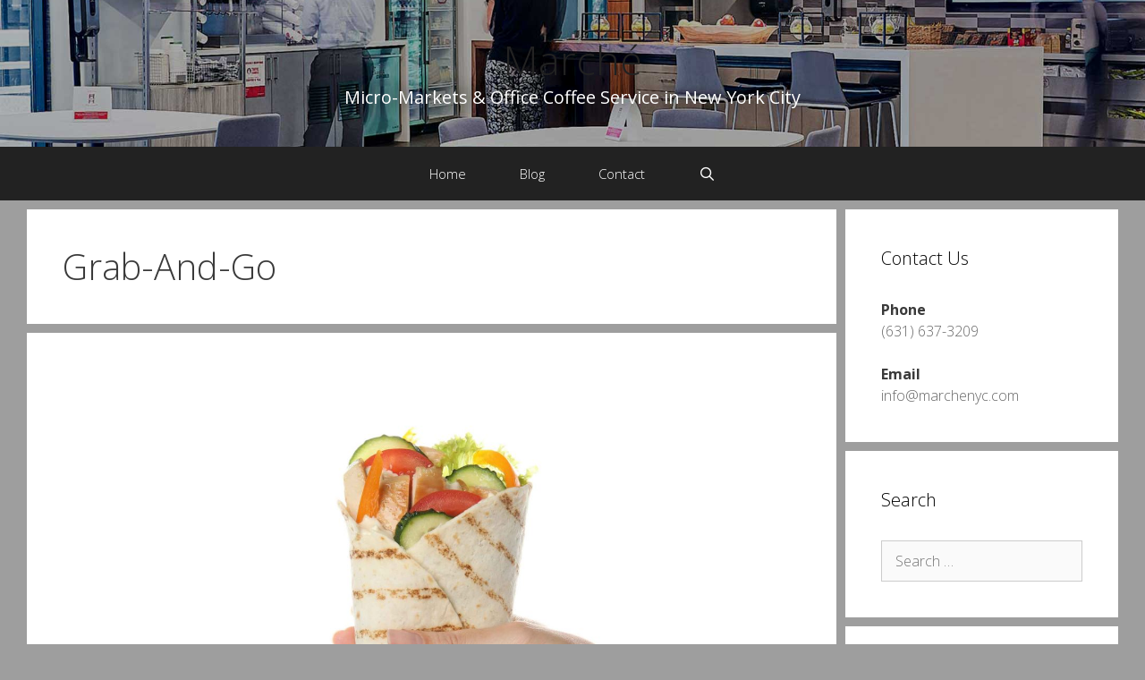

--- FILE ---
content_type: text/html; charset=UTF-8
request_url: https://marchenyc.com/blog/tag/grab-and-go/
body_size: 13411
content:
<!DOCTYPE html>
<html lang="en-US">
<head>
	<meta charset="UTF-8">
	<meta name='robots' content='index, follow, max-image-preview:large, max-snippet:-1, max-video-preview:-1' />
	<style>img:is([sizes="auto" i], [sizes^="auto," i]) { contain-intrinsic-size: 3000px 1500px }</style>
	<meta name="viewport" content="width=device-width, initial-scale=1">
	<!-- This site is optimized with the Yoast SEO plugin v25.4 - https://yoast.com/wordpress/plugins/seo/ -->
	<title>Grab-And-Go tag - Marché</title>
	<meta name="description" content="Grab-And-Go. Looking for vending services, micro-markets and office coffee service? Contact us today!" />
	<link rel="canonical" href="https://marchenyc.com/blog/tag/grab-and-go/" />
	<meta property="og:locale" content="en_US" />
	<meta property="og:type" content="article" />
	<meta property="og:title" content="Grab-And-Go tag - Marché" />
	<meta property="og:description" content="Grab-And-Go. Looking for vending services, micro-markets and office coffee service? Contact us today!" />
	<meta property="og:url" content="https://marchenyc.com/blog/tag/grab-and-go/" />
	<meta property="og:site_name" content="Marché" />
	<meta name="twitter:card" content="summary_large_image" />
	<script type="application/ld+json" class="yoast-schema-graph">{"@context":"https://schema.org","@graph":[{"@type":"CollectionPage","@id":"https://marchenyc.com/blog/tag/grab-and-go/","url":"https://marchenyc.com/blog/tag/grab-and-go/","name":"Grab-And-Go tag - Marché","isPartOf":{"@id":"https://marchenyc.com/blog/#website"},"primaryImageOfPage":{"@id":"https://marchenyc.com/blog/tag/grab-and-go/#primaryimage"},"image":{"@id":"https://marchenyc.com/blog/tag/grab-and-go/#primaryimage"},"thumbnailUrl":"https://marchenyc.com/blog/wp-content/uploads/2024/06/AdobeStock_475780872-scaled.jpg","description":"Grab-And-Go. Looking for vending services, micro-markets and office coffee service? Contact us today!","breadcrumb":{"@id":"https://marchenyc.com/blog/tag/grab-and-go/#breadcrumb"},"inLanguage":"en-US"},{"@type":"ImageObject","inLanguage":"en-US","@id":"https://marchenyc.com/blog/tag/grab-and-go/#primaryimage","url":"https://marchenyc.com/blog/wp-content/uploads/2024/06/AdobeStock_475780872-scaled.jpg","contentUrl":"https://marchenyc.com/blog/wp-content/uploads/2024/06/AdobeStock_475780872-scaled.jpg","width":2560,"height":1827,"caption":"New York City Snack Vending | Grab and Go Food | Break Room Options"},{"@type":"BreadcrumbList","@id":"https://marchenyc.com/blog/tag/grab-and-go/#breadcrumb","itemListElement":[{"@type":"ListItem","position":1,"name":"Home","item":"https://marchenyc.com/blog/"},{"@type":"ListItem","position":2,"name":"Grab-And-Go"}]},{"@type":"WebSite","@id":"https://marchenyc.com/blog/#website","url":"https://marchenyc.com/blog/","name":"Marché","description":"Micro-Markets &amp; Office Coffee Service in New York City","potentialAction":[{"@type":"SearchAction","target":{"@type":"EntryPoint","urlTemplate":"https://marchenyc.com/blog/?s={search_term_string}"},"query-input":{"@type":"PropertyValueSpecification","valueRequired":true,"valueName":"search_term_string"}}],"inLanguage":"en-US"}]}</script>
	<!-- / Yoast SEO plugin. -->


<link href='https://fonts.gstatic.com' crossorigin rel='preconnect' />
<link href='https://fonts.googleapis.com' crossorigin rel='preconnect' />
<link rel="alternate" type="application/rss+xml" title="Marché &raquo; Feed" href="https://marchenyc.com/blog/feed/" />
<link rel="alternate" type="application/rss+xml" title="Marché &raquo; Grab-And-Go Tag Feed" href="https://marchenyc.com/blog/tag/grab-and-go/feed/" />
<script>
window._wpemojiSettings = {"baseUrl":"https:\/\/s.w.org\/images\/core\/emoji\/16.0.1\/72x72\/","ext":".png","svgUrl":"https:\/\/s.w.org\/images\/core\/emoji\/16.0.1\/svg\/","svgExt":".svg","source":{"concatemoji":"https:\/\/marchenyc.com\/blog\/wp-includes\/js\/wp-emoji-release.min.js?ver=6.8.3"}};
/*! This file is auto-generated */
!function(s,n){var o,i,e;function c(e){try{var t={supportTests:e,timestamp:(new Date).valueOf()};sessionStorage.setItem(o,JSON.stringify(t))}catch(e){}}function p(e,t,n){e.clearRect(0,0,e.canvas.width,e.canvas.height),e.fillText(t,0,0);var t=new Uint32Array(e.getImageData(0,0,e.canvas.width,e.canvas.height).data),a=(e.clearRect(0,0,e.canvas.width,e.canvas.height),e.fillText(n,0,0),new Uint32Array(e.getImageData(0,0,e.canvas.width,e.canvas.height).data));return t.every(function(e,t){return e===a[t]})}function u(e,t){e.clearRect(0,0,e.canvas.width,e.canvas.height),e.fillText(t,0,0);for(var n=e.getImageData(16,16,1,1),a=0;a<n.data.length;a++)if(0!==n.data[a])return!1;return!0}function f(e,t,n,a){switch(t){case"flag":return n(e,"\ud83c\udff3\ufe0f\u200d\u26a7\ufe0f","\ud83c\udff3\ufe0f\u200b\u26a7\ufe0f")?!1:!n(e,"\ud83c\udde8\ud83c\uddf6","\ud83c\udde8\u200b\ud83c\uddf6")&&!n(e,"\ud83c\udff4\udb40\udc67\udb40\udc62\udb40\udc65\udb40\udc6e\udb40\udc67\udb40\udc7f","\ud83c\udff4\u200b\udb40\udc67\u200b\udb40\udc62\u200b\udb40\udc65\u200b\udb40\udc6e\u200b\udb40\udc67\u200b\udb40\udc7f");case"emoji":return!a(e,"\ud83e\udedf")}return!1}function g(e,t,n,a){var r="undefined"!=typeof WorkerGlobalScope&&self instanceof WorkerGlobalScope?new OffscreenCanvas(300,150):s.createElement("canvas"),o=r.getContext("2d",{willReadFrequently:!0}),i=(o.textBaseline="top",o.font="600 32px Arial",{});return e.forEach(function(e){i[e]=t(o,e,n,a)}),i}function t(e){var t=s.createElement("script");t.src=e,t.defer=!0,s.head.appendChild(t)}"undefined"!=typeof Promise&&(o="wpEmojiSettingsSupports",i=["flag","emoji"],n.supports={everything:!0,everythingExceptFlag:!0},e=new Promise(function(e){s.addEventListener("DOMContentLoaded",e,{once:!0})}),new Promise(function(t){var n=function(){try{var e=JSON.parse(sessionStorage.getItem(o));if("object"==typeof e&&"number"==typeof e.timestamp&&(new Date).valueOf()<e.timestamp+604800&&"object"==typeof e.supportTests)return e.supportTests}catch(e){}return null}();if(!n){if("undefined"!=typeof Worker&&"undefined"!=typeof OffscreenCanvas&&"undefined"!=typeof URL&&URL.createObjectURL&&"undefined"!=typeof Blob)try{var e="postMessage("+g.toString()+"("+[JSON.stringify(i),f.toString(),p.toString(),u.toString()].join(",")+"));",a=new Blob([e],{type:"text/javascript"}),r=new Worker(URL.createObjectURL(a),{name:"wpTestEmojiSupports"});return void(r.onmessage=function(e){c(n=e.data),r.terminate(),t(n)})}catch(e){}c(n=g(i,f,p,u))}t(n)}).then(function(e){for(var t in e)n.supports[t]=e[t],n.supports.everything=n.supports.everything&&n.supports[t],"flag"!==t&&(n.supports.everythingExceptFlag=n.supports.everythingExceptFlag&&n.supports[t]);n.supports.everythingExceptFlag=n.supports.everythingExceptFlag&&!n.supports.flag,n.DOMReady=!1,n.readyCallback=function(){n.DOMReady=!0}}).then(function(){return e}).then(function(){var e;n.supports.everything||(n.readyCallback(),(e=n.source||{}).concatemoji?t(e.concatemoji):e.wpemoji&&e.twemoji&&(t(e.twemoji),t(e.wpemoji)))}))}((window,document),window._wpemojiSettings);
</script>
<link rel='stylesheet' id='generate-fonts-css' href='//fonts.googleapis.com/css?family=Open+Sans:300,300italic,regular,italic,600,600italic,700,700italic,800,800italic' media='all' />
<style id='wp-emoji-styles-inline-css'>

	img.wp-smiley, img.emoji {
		display: inline !important;
		border: none !important;
		box-shadow: none !important;
		height: 1em !important;
		width: 1em !important;
		margin: 0 0.07em !important;
		vertical-align: -0.1em !important;
		background: none !important;
		padding: 0 !important;
	}
</style>
<link rel='stylesheet' id='wp-block-library-css' href='https://marchenyc.com/blog/wp-includes/css/dist/block-library/style.min.css?ver=6.8.3' media='all' />
<style id='classic-theme-styles-inline-css'>
/*! This file is auto-generated */
.wp-block-button__link{color:#fff;background-color:#32373c;border-radius:9999px;box-shadow:none;text-decoration:none;padding:calc(.667em + 2px) calc(1.333em + 2px);font-size:1.125em}.wp-block-file__button{background:#32373c;color:#fff;text-decoration:none}
</style>
<style id='global-styles-inline-css'>
:root{--wp--preset--aspect-ratio--square: 1;--wp--preset--aspect-ratio--4-3: 4/3;--wp--preset--aspect-ratio--3-4: 3/4;--wp--preset--aspect-ratio--3-2: 3/2;--wp--preset--aspect-ratio--2-3: 2/3;--wp--preset--aspect-ratio--16-9: 16/9;--wp--preset--aspect-ratio--9-16: 9/16;--wp--preset--color--black: #000000;--wp--preset--color--cyan-bluish-gray: #abb8c3;--wp--preset--color--white: #ffffff;--wp--preset--color--pale-pink: #f78da7;--wp--preset--color--vivid-red: #cf2e2e;--wp--preset--color--luminous-vivid-orange: #ff6900;--wp--preset--color--luminous-vivid-amber: #fcb900;--wp--preset--color--light-green-cyan: #7bdcb5;--wp--preset--color--vivid-green-cyan: #00d084;--wp--preset--color--pale-cyan-blue: #8ed1fc;--wp--preset--color--vivid-cyan-blue: #0693e3;--wp--preset--color--vivid-purple: #9b51e0;--wp--preset--color--contrast: var(--contrast);--wp--preset--color--contrast-2: var(--contrast-2);--wp--preset--color--contrast-3: var(--contrast-3);--wp--preset--color--base: var(--base);--wp--preset--color--base-2: var(--base-2);--wp--preset--color--base-3: var(--base-3);--wp--preset--color--accent: var(--accent);--wp--preset--gradient--vivid-cyan-blue-to-vivid-purple: linear-gradient(135deg,rgba(6,147,227,1) 0%,rgb(155,81,224) 100%);--wp--preset--gradient--light-green-cyan-to-vivid-green-cyan: linear-gradient(135deg,rgb(122,220,180) 0%,rgb(0,208,130) 100%);--wp--preset--gradient--luminous-vivid-amber-to-luminous-vivid-orange: linear-gradient(135deg,rgba(252,185,0,1) 0%,rgba(255,105,0,1) 100%);--wp--preset--gradient--luminous-vivid-orange-to-vivid-red: linear-gradient(135deg,rgba(255,105,0,1) 0%,rgb(207,46,46) 100%);--wp--preset--gradient--very-light-gray-to-cyan-bluish-gray: linear-gradient(135deg,rgb(238,238,238) 0%,rgb(169,184,195) 100%);--wp--preset--gradient--cool-to-warm-spectrum: linear-gradient(135deg,rgb(74,234,220) 0%,rgb(151,120,209) 20%,rgb(207,42,186) 40%,rgb(238,44,130) 60%,rgb(251,105,98) 80%,rgb(254,248,76) 100%);--wp--preset--gradient--blush-light-purple: linear-gradient(135deg,rgb(255,206,236) 0%,rgb(152,150,240) 100%);--wp--preset--gradient--blush-bordeaux: linear-gradient(135deg,rgb(254,205,165) 0%,rgb(254,45,45) 50%,rgb(107,0,62) 100%);--wp--preset--gradient--luminous-dusk: linear-gradient(135deg,rgb(255,203,112) 0%,rgb(199,81,192) 50%,rgb(65,88,208) 100%);--wp--preset--gradient--pale-ocean: linear-gradient(135deg,rgb(255,245,203) 0%,rgb(182,227,212) 50%,rgb(51,167,181) 100%);--wp--preset--gradient--electric-grass: linear-gradient(135deg,rgb(202,248,128) 0%,rgb(113,206,126) 100%);--wp--preset--gradient--midnight: linear-gradient(135deg,rgb(2,3,129) 0%,rgb(40,116,252) 100%);--wp--preset--font-size--small: 13px;--wp--preset--font-size--medium: 20px;--wp--preset--font-size--large: 36px;--wp--preset--font-size--x-large: 42px;--wp--preset--spacing--20: 0.44rem;--wp--preset--spacing--30: 0.67rem;--wp--preset--spacing--40: 1rem;--wp--preset--spacing--50: 1.5rem;--wp--preset--spacing--60: 2.25rem;--wp--preset--spacing--70: 3.38rem;--wp--preset--spacing--80: 5.06rem;--wp--preset--shadow--natural: 6px 6px 9px rgba(0, 0, 0, 0.2);--wp--preset--shadow--deep: 12px 12px 50px rgba(0, 0, 0, 0.4);--wp--preset--shadow--sharp: 6px 6px 0px rgba(0, 0, 0, 0.2);--wp--preset--shadow--outlined: 6px 6px 0px -3px rgba(255, 255, 255, 1), 6px 6px rgba(0, 0, 0, 1);--wp--preset--shadow--crisp: 6px 6px 0px rgba(0, 0, 0, 1);}:where(.is-layout-flex){gap: 0.5em;}:where(.is-layout-grid){gap: 0.5em;}body .is-layout-flex{display: flex;}.is-layout-flex{flex-wrap: wrap;align-items: center;}.is-layout-flex > :is(*, div){margin: 0;}body .is-layout-grid{display: grid;}.is-layout-grid > :is(*, div){margin: 0;}:where(.wp-block-columns.is-layout-flex){gap: 2em;}:where(.wp-block-columns.is-layout-grid){gap: 2em;}:where(.wp-block-post-template.is-layout-flex){gap: 1.25em;}:where(.wp-block-post-template.is-layout-grid){gap: 1.25em;}.has-black-color{color: var(--wp--preset--color--black) !important;}.has-cyan-bluish-gray-color{color: var(--wp--preset--color--cyan-bluish-gray) !important;}.has-white-color{color: var(--wp--preset--color--white) !important;}.has-pale-pink-color{color: var(--wp--preset--color--pale-pink) !important;}.has-vivid-red-color{color: var(--wp--preset--color--vivid-red) !important;}.has-luminous-vivid-orange-color{color: var(--wp--preset--color--luminous-vivid-orange) !important;}.has-luminous-vivid-amber-color{color: var(--wp--preset--color--luminous-vivid-amber) !important;}.has-light-green-cyan-color{color: var(--wp--preset--color--light-green-cyan) !important;}.has-vivid-green-cyan-color{color: var(--wp--preset--color--vivid-green-cyan) !important;}.has-pale-cyan-blue-color{color: var(--wp--preset--color--pale-cyan-blue) !important;}.has-vivid-cyan-blue-color{color: var(--wp--preset--color--vivid-cyan-blue) !important;}.has-vivid-purple-color{color: var(--wp--preset--color--vivid-purple) !important;}.has-black-background-color{background-color: var(--wp--preset--color--black) !important;}.has-cyan-bluish-gray-background-color{background-color: var(--wp--preset--color--cyan-bluish-gray) !important;}.has-white-background-color{background-color: var(--wp--preset--color--white) !important;}.has-pale-pink-background-color{background-color: var(--wp--preset--color--pale-pink) !important;}.has-vivid-red-background-color{background-color: var(--wp--preset--color--vivid-red) !important;}.has-luminous-vivid-orange-background-color{background-color: var(--wp--preset--color--luminous-vivid-orange) !important;}.has-luminous-vivid-amber-background-color{background-color: var(--wp--preset--color--luminous-vivid-amber) !important;}.has-light-green-cyan-background-color{background-color: var(--wp--preset--color--light-green-cyan) !important;}.has-vivid-green-cyan-background-color{background-color: var(--wp--preset--color--vivid-green-cyan) !important;}.has-pale-cyan-blue-background-color{background-color: var(--wp--preset--color--pale-cyan-blue) !important;}.has-vivid-cyan-blue-background-color{background-color: var(--wp--preset--color--vivid-cyan-blue) !important;}.has-vivid-purple-background-color{background-color: var(--wp--preset--color--vivid-purple) !important;}.has-black-border-color{border-color: var(--wp--preset--color--black) !important;}.has-cyan-bluish-gray-border-color{border-color: var(--wp--preset--color--cyan-bluish-gray) !important;}.has-white-border-color{border-color: var(--wp--preset--color--white) !important;}.has-pale-pink-border-color{border-color: var(--wp--preset--color--pale-pink) !important;}.has-vivid-red-border-color{border-color: var(--wp--preset--color--vivid-red) !important;}.has-luminous-vivid-orange-border-color{border-color: var(--wp--preset--color--luminous-vivid-orange) !important;}.has-luminous-vivid-amber-border-color{border-color: var(--wp--preset--color--luminous-vivid-amber) !important;}.has-light-green-cyan-border-color{border-color: var(--wp--preset--color--light-green-cyan) !important;}.has-vivid-green-cyan-border-color{border-color: var(--wp--preset--color--vivid-green-cyan) !important;}.has-pale-cyan-blue-border-color{border-color: var(--wp--preset--color--pale-cyan-blue) !important;}.has-vivid-cyan-blue-border-color{border-color: var(--wp--preset--color--vivid-cyan-blue) !important;}.has-vivid-purple-border-color{border-color: var(--wp--preset--color--vivid-purple) !important;}.has-vivid-cyan-blue-to-vivid-purple-gradient-background{background: var(--wp--preset--gradient--vivid-cyan-blue-to-vivid-purple) !important;}.has-light-green-cyan-to-vivid-green-cyan-gradient-background{background: var(--wp--preset--gradient--light-green-cyan-to-vivid-green-cyan) !important;}.has-luminous-vivid-amber-to-luminous-vivid-orange-gradient-background{background: var(--wp--preset--gradient--luminous-vivid-amber-to-luminous-vivid-orange) !important;}.has-luminous-vivid-orange-to-vivid-red-gradient-background{background: var(--wp--preset--gradient--luminous-vivid-orange-to-vivid-red) !important;}.has-very-light-gray-to-cyan-bluish-gray-gradient-background{background: var(--wp--preset--gradient--very-light-gray-to-cyan-bluish-gray) !important;}.has-cool-to-warm-spectrum-gradient-background{background: var(--wp--preset--gradient--cool-to-warm-spectrum) !important;}.has-blush-light-purple-gradient-background{background: var(--wp--preset--gradient--blush-light-purple) !important;}.has-blush-bordeaux-gradient-background{background: var(--wp--preset--gradient--blush-bordeaux) !important;}.has-luminous-dusk-gradient-background{background: var(--wp--preset--gradient--luminous-dusk) !important;}.has-pale-ocean-gradient-background{background: var(--wp--preset--gradient--pale-ocean) !important;}.has-electric-grass-gradient-background{background: var(--wp--preset--gradient--electric-grass) !important;}.has-midnight-gradient-background{background: var(--wp--preset--gradient--midnight) !important;}.has-small-font-size{font-size: var(--wp--preset--font-size--small) !important;}.has-medium-font-size{font-size: var(--wp--preset--font-size--medium) !important;}.has-large-font-size{font-size: var(--wp--preset--font-size--large) !important;}.has-x-large-font-size{font-size: var(--wp--preset--font-size--x-large) !important;}
:where(.wp-block-post-template.is-layout-flex){gap: 1.25em;}:where(.wp-block-post-template.is-layout-grid){gap: 1.25em;}
:where(.wp-block-columns.is-layout-flex){gap: 2em;}:where(.wp-block-columns.is-layout-grid){gap: 2em;}
:root :where(.wp-block-pullquote){font-size: 1.5em;line-height: 1.6;}
</style>
<link rel='stylesheet' id='generate-style-grid-css' href='https://marchenyc.com/blog/wp-content/themes/generatepress/assets/css/unsemantic-grid.min.css?ver=3.6.0' media='all' />
<link rel='stylesheet' id='generate-style-css' href='https://marchenyc.com/blog/wp-content/themes/generatepress/assets/css/style.min.css?ver=3.6.0' media='all' />
<style id='generate-style-inline-css'>
.separate-containers .post-image, .separate-containers .inside-article .page-header-image-single, .separate-containers .inside-article .page-header-image, .separate-containers .inside-article .page-header-content-single, .no-sidebar .inside-article .page-header-image-single, .no-sidebar .inside-article .page-header-image, article .inside-article .page-header-post-image { margin: -40px -40px 40px -40px }.nav-above-header {padding-top: 60px}.stickynav.nav-below-header .site-header {margin-bottom: 60px}
body{background-color:#9e9e9e;color:#3a3a3a;}a{color:#262262;}a:hover, a:focus, a:active{color:#222222;}body .grid-container{max-width:1220px;}.wp-block-group__inner-container{max-width:1220px;margin-left:auto;margin-right:auto;}.navigation-search{position:absolute;left:-99999px;pointer-events:none;visibility:hidden;z-index:20;width:100%;top:0;transition:opacity 100ms ease-in-out;opacity:0;}.navigation-search.nav-search-active{left:0;right:0;pointer-events:auto;visibility:visible;opacity:1;}.navigation-search input[type="search"]{outline:0;border:0;vertical-align:bottom;line-height:1;opacity:0.9;width:100%;z-index:20;border-radius:0;-webkit-appearance:none;height:60px;}.navigation-search input::-ms-clear{display:none;width:0;height:0;}.navigation-search input::-ms-reveal{display:none;width:0;height:0;}.navigation-search input::-webkit-search-decoration, .navigation-search input::-webkit-search-cancel-button, .navigation-search input::-webkit-search-results-button, .navigation-search input::-webkit-search-results-decoration{display:none;}.main-navigation li.search-item{z-index:21;}li.search-item.active{transition:opacity 100ms ease-in-out;}.nav-left-sidebar .main-navigation li.search-item.active,.nav-right-sidebar .main-navigation li.search-item.active{width:auto;display:inline-block;float:right;}.gen-sidebar-nav .navigation-search{top:auto;bottom:0;}:root{--contrast:#222222;--contrast-2:#575760;--contrast-3:#b2b2be;--base:#f0f0f0;--base-2:#f7f8f9;--base-3:#ffffff;--accent:#1e73be;}:root .has-contrast-color{color:var(--contrast);}:root .has-contrast-background-color{background-color:var(--contrast);}:root .has-contrast-2-color{color:var(--contrast-2);}:root .has-contrast-2-background-color{background-color:var(--contrast-2);}:root .has-contrast-3-color{color:var(--contrast-3);}:root .has-contrast-3-background-color{background-color:var(--contrast-3);}:root .has-base-color{color:var(--base);}:root .has-base-background-color{background-color:var(--base);}:root .has-base-2-color{color:var(--base-2);}:root .has-base-2-background-color{background-color:var(--base-2);}:root .has-base-3-color{color:var(--base-3);}:root .has-base-3-background-color{background-color:var(--base-3);}:root .has-accent-color{color:var(--accent);}:root .has-accent-background-color{background-color:var(--accent);}body, button, input, select, textarea{font-family:"Open Sans", sans-serif;font-weight:300;font-size:16px;}body{line-height:1.5;}.entry-content > [class*="wp-block-"]:not(:last-child):not(.wp-block-heading){margin-bottom:1.5em;}.main-title{font-weight:300;font-size:45px;}.site-description{font-weight:300;}.main-navigation a, .menu-toggle{font-weight:300;}.main-navigation .main-nav ul ul li a{font-size:14px;}.widget-title{font-weight:300;}.sidebar .widget, .footer-widgets .widget{font-size:16px;}h1{font-weight:300;font-size:40px;}h2{font-weight:300;font-size:30px;}h3{font-size:20px;}h4{font-size:inherit;}h5{font-size:inherit;}.site-info{font-size:17px;}@media (max-width:768px){.main-title{font-size:30px;}h1{font-size:30px;}h2{font-size:25px;}}.top-bar{background-color:#636363;color:#ffffff;}.top-bar a{color:#ffffff;}.top-bar a:hover{color:#303030;}.site-header{background-color:#ffffff;color:#3a3a3a;}.site-header a{color:#3a3a3a;}.site-header a:hover{color:#efefef;}.main-title a,.main-title a:hover{color:#222222;}.site-description{color:#757575;}.main-navigation,.main-navigation ul ul{background-color:#222222;}.main-navigation .main-nav ul li a, .main-navigation .menu-toggle, .main-navigation .menu-bar-items{color:#ffffff;}.main-navigation .main-nav ul li:not([class*="current-menu-"]):hover > a, .main-navigation .main-nav ul li:not([class*="current-menu-"]):focus > a, .main-navigation .main-nav ul li.sfHover:not([class*="current-menu-"]) > a, .main-navigation .menu-bar-item:hover > a, .main-navigation .menu-bar-item.sfHover > a{color:#ffffff;background-color:#3f3f3f;}button.menu-toggle:hover,button.menu-toggle:focus,.main-navigation .mobile-bar-items a,.main-navigation .mobile-bar-items a:hover,.main-navigation .mobile-bar-items a:focus{color:#ffffff;}.main-navigation .main-nav ul li[class*="current-menu-"] > a{color:#ffffff;background-color:#3f3f3f;}.navigation-search input[type="search"],.navigation-search input[type="search"]:active, .navigation-search input[type="search"]:focus, .main-navigation .main-nav ul li.search-item.active > a, .main-navigation .menu-bar-items .search-item.active > a{color:#ffffff;background-color:#3f3f3f;}.main-navigation ul ul{background-color:#3f3f3f;}.main-navigation .main-nav ul ul li a{color:#ffffff;}.main-navigation .main-nav ul ul li:not([class*="current-menu-"]):hover > a,.main-navigation .main-nav ul ul li:not([class*="current-menu-"]):focus > a, .main-navigation .main-nav ul ul li.sfHover:not([class*="current-menu-"]) > a{color:#ffffff;background-color:#4f4f4f;}.main-navigation .main-nav ul ul li[class*="current-menu-"] > a{color:#ffffff;background-color:#4f4f4f;}.separate-containers .inside-article, .separate-containers .comments-area, .separate-containers .page-header, .one-container .container, .separate-containers .paging-navigation, .inside-page-header{color:#3a3a3a;background-color:#ffffff;}.entry-title a{color:#bf1e2e;}.entry-meta{color:#595959;}.entry-meta a{color:#595959;}.entry-meta a:hover{color:#1e73be;}.sidebar .widget{color:#3a3a3a;background-color:#ffffff;}.sidebar .widget a{color:#686868;}.sidebar .widget a:hover{color:#1e73be;}.sidebar .widget .widget-title{color:#000000;}.footer-widgets{color:#222222;background-color:#ffffff;}.footer-widgets .widget-title{color:#000000;}.site-info{color:#ffffff;background-color:#222222;}.site-info a{color:#ffffff;}.site-info a:hover{color:#606060;}.footer-bar .widget_nav_menu .current-menu-item a{color:#606060;}input[type="text"],input[type="email"],input[type="url"],input[type="password"],input[type="search"],input[type="tel"],input[type="number"],textarea,select{color:#666666;background-color:#fafafa;border-color:#cccccc;}input[type="text"]:focus,input[type="email"]:focus,input[type="url"]:focus,input[type="password"]:focus,input[type="search"]:focus,input[type="tel"]:focus,input[type="number"]:focus,textarea:focus,select:focus{color:#666666;background-color:#ffffff;border-color:#bfbfbf;}button,html input[type="button"],input[type="reset"],input[type="submit"],a.button,a.wp-block-button__link:not(.has-background){color:#FFFFFF;background-color:#666666;}button:hover,html input[type="button"]:hover,input[type="reset"]:hover,input[type="submit"]:hover,a.button:hover,button:focus,html input[type="button"]:focus,input[type="reset"]:focus,input[type="submit"]:focus,a.button:focus,a.wp-block-button__link:not(.has-background):active,a.wp-block-button__link:not(.has-background):focus,a.wp-block-button__link:not(.has-background):hover{color:#FFFFFF;background-color:#3f3f3f;}a.generate-back-to-top{background-color:rgba( 0,0,0,0.4 );color:#ffffff;}a.generate-back-to-top:hover,a.generate-back-to-top:focus{background-color:rgba( 0,0,0,0.6 );color:#ffffff;}:root{--gp-search-modal-bg-color:var(--base-3);--gp-search-modal-text-color:var(--contrast);--gp-search-modal-overlay-bg-color:rgba(0,0,0,0.2);}@media (max-width:768px){.main-navigation .menu-bar-item:hover > a, .main-navigation .menu-bar-item.sfHover > a{background:none;color:#ffffff;}}.inside-top-bar{padding:10px;}.inside-header{padding:40px;}.site-main .wp-block-group__inner-container{padding:40px;}.entry-content .alignwide, body:not(.no-sidebar) .entry-content .alignfull{margin-left:-40px;width:calc(100% + 80px);max-width:calc(100% + 80px);}.separate-containers .widget, .separate-containers .site-main > *, .separate-containers .page-header, .widget-area .main-navigation{margin-bottom:10px;}.separate-containers .site-main{margin:10px;}.both-right.separate-containers .inside-left-sidebar{margin-right:5px;}.both-right.separate-containers .inside-right-sidebar{margin-left:5px;}.both-left.separate-containers .inside-left-sidebar{margin-right:5px;}.both-left.separate-containers .inside-right-sidebar{margin-left:5px;}.separate-containers .page-header-image, .separate-containers .page-header-contained, .separate-containers .page-header-image-single, .separate-containers .page-header-content-single{margin-top:10px;}.separate-containers .inside-right-sidebar, .separate-containers .inside-left-sidebar{margin-top:10px;margin-bottom:10px;}.main-navigation .main-nav ul li a,.menu-toggle,.main-navigation .mobile-bar-items a{padding-left:30px;padding-right:30px;}.main-navigation .main-nav ul ul li a{padding:10px 30px 10px 30px;}.rtl .menu-item-has-children .dropdown-menu-toggle{padding-left:30px;}.menu-item-has-children .dropdown-menu-toggle{padding-right:30px;}.rtl .main-navigation .main-nav ul li.menu-item-has-children > a{padding-right:30px;}.footer-widgets{padding:40px 0px 40px 0px;}.site-info{padding:20px;}@media (max-width:768px){.separate-containers .inside-article, .separate-containers .comments-area, .separate-containers .page-header, .separate-containers .paging-navigation, .one-container .site-content, .inside-page-header{padding:30px;}.site-main .wp-block-group__inner-container{padding:30px;}.site-info{padding-right:10px;padding-left:10px;}.entry-content .alignwide, body:not(.no-sidebar) .entry-content .alignfull{margin-left:-30px;width:calc(100% + 60px);max-width:calc(100% + 60px);}}.one-container .sidebar .widget{padding:0px;}@media (max-width:768px){.main-navigation .menu-toggle,.main-navigation .mobile-bar-items,.sidebar-nav-mobile:not(#sticky-placeholder){display:block;}.main-navigation ul,.gen-sidebar-nav{display:none;}[class*="nav-float-"] .site-header .inside-header > *{float:none;clear:both;}}
</style>
<link rel='stylesheet' id='generate-mobile-style-css' href='https://marchenyc.com/blog/wp-content/themes/generatepress/assets/css/mobile.min.css?ver=3.6.0' media='all' />
<link rel='stylesheet' id='generate-font-icons-css' href='https://marchenyc.com/blog/wp-content/themes/generatepress/assets/css/components/font-icons.min.css?ver=3.6.0' media='all' />
<link rel='stylesheet' id='font-awesome-css' href='https://marchenyc.com/blog/wp-content/themes/generatepress/assets/css/components/font-awesome.min.css?ver=4.7' media='all' />
<link rel='stylesheet' id='generate-child-css' href='https://marchenyc.com/blog/wp-content/themes/exhibit/style.css?ver=1485557518' media='all' />
<link rel='stylesheet' id='wp-add-custom-css-css' href='https://marchenyc.com/blog?display_custom_css=css&#038;ver=6.8.3' media='all' />
<script src="https://marchenyc.com/blog/wp-includes/js/jquery/jquery.min.js?ver=3.7.1" id="jquery-core-js"></script>
<script src="https://marchenyc.com/blog/wp-includes/js/jquery/jquery-migrate.min.js?ver=3.4.1" id="jquery-migrate-js"></script>
<link rel="https://api.w.org/" href="https://marchenyc.com/blog/wp-json/" /><link rel="alternate" title="JSON" type="application/json" href="https://marchenyc.com/blog/wp-json/wp/v2/tags/46" /><link rel="EditURI" type="application/rsd+xml" title="RSD" href="https://marchenyc.com/blog/xmlrpc.php?rsd" />
<meta name="generator" content="WordPress 6.8.3" />
<!-- Global site tag (gtag.js) - Google Analytics -->
<script async src="https://www.googletagmanager.com/gtag/js?id=UA-136658004-1"></script>
<script>
  window.dataLayer = window.dataLayer || [];
  function gtag(){dataLayer.push(arguments);}
  gtag('js', new Date());

  gtag('config', 'UA-136658004-1');
</script>
<link rel="icon" href="https://marchenyc.com/blog/wp-content/uploads/2019/11/favicon.png" sizes="32x32" />
<link rel="icon" href="https://marchenyc.com/blog/wp-content/uploads/2019/11/favicon.png" sizes="192x192" />
<link rel="apple-touch-icon" href="https://marchenyc.com/blog/wp-content/uploads/2019/11/favicon.png" />
<meta name="msapplication-TileImage" content="https://marchenyc.com/blog/wp-content/uploads/2019/11/favicon.png" />
		<style id="wp-custom-css">
			.site-branding {
    text-shadow: 0px 0px 20px black;
}

.site-description {
    color: white;
    font-size: 20px;
    font-weight: 500;
}

.main-navigation .main-nav ul li[class*="current-menu-"] > a {
    color: #ffffff;
    background-color: #262262;
}
.entry-title a, .entry-title a:visited {
	color: #f68735;
}
.comments-area {
    display: none;
}
.footer-widgets {
    display: none;
}
.inside-header {
	background:url(https://marchenyc.com/blog/wp-content/uploads/2019/11/hero.jpg);
    background-size: cover;
    background-position: center;
}
.page-header-image {
    display: none;
}		</style>
		</head>

<body class="archive tag tag-grab-and-go tag-46 wp-embed-responsive wp-theme-generatepress wp-child-theme-exhibit right-sidebar nav-below-header separate-containers fluid-header active-footer-widgets-3 nav-search-enabled nav-aligned-center header-aligned-center dropdown-hover" itemtype="https://schema.org/Blog" itemscope>

	<a class="screen-reader-text skip-link" href="#content" title="Skip to content">Skip to content</a>		<header class="site-header" id="masthead" aria-label="Site"  itemtype="https://schema.org/WPHeader" itemscope>
			<div class="inside-header grid-container grid-parent">
				<div class="site-branding">
						<p class="main-title" itemprop="headline">
					<a href="https://marchenyc.com/blog/" rel="home">Marché</a>
				</p>
						<p class="site-description" itemprop="description">Micro-Markets & Office Coffee Service in New York City</p>
					</div>			</div>
		</header>
				<nav class="main-navigation sub-menu-right" id="site-navigation" aria-label="Primary"  itemtype="https://schema.org/SiteNavigationElement" itemscope>
			<div class="inside-navigation grid-container grid-parent">
				<form method="get" class="search-form navigation-search" action="https://marchenyc.com/blog/">
					<input type="search" class="search-field" value="" name="s" title="Search" />
				</form>		<div class="mobile-bar-items">
						<span class="search-item">
				<a aria-label="Open Search Bar" href="#">
									</a>
			</span>
		</div>
						<button class="menu-toggle" aria-controls="primary-menu" aria-expanded="false">
					<span class="mobile-menu">Menu</span>				</button>
				<div id="primary-menu" class="main-nav"><ul id="menu-top-menu" class=" menu sf-menu"><li id="menu-item-19" class="menu-item menu-item-type-custom menu-item-object-custom menu-item-19"><a href="https://marchenyc.com">Home</a></li>
<li id="menu-item-29" class="menu-item menu-item-type-custom menu-item-object-custom menu-item-home menu-item-29"><a href="https://marchenyc.com/blog">Blog</a></li>
<li id="menu-item-30" class="menu-item menu-item-type-custom menu-item-object-custom menu-item-30"><a href="https://marchenyc.com/contact.php">Contact</a></li>
<li class="search-item menu-item-align-right"><a aria-label="Open Search Bar" href="#"></a></li></ul></div>			</div>
		</nav>
		
	<div class="site grid-container container hfeed grid-parent" id="page">
				<div class="site-content" id="content">
			
	<div class="content-area grid-parent mobile-grid-100 grid-75 tablet-grid-75" id="primary">
		<main class="site-main" id="main">
					<header class="page-header" aria-label="Page">
			
			<h1 class="page-title">
				Grab-And-Go			</h1>

					</header>
		<article id="post-1562" class="post-1562 post type-post status-publish format-standard has-post-thumbnail hentry category-break-room-options tag-break-room tag-grab-and-go tag-healthy-options tag-new-york-city-office-coffee-service tag-new-york-city-snacks tag-self-pay-markets tag-single-cup tag-vending-services" itemtype="https://schema.org/CreativeWork" itemscope>
	<div class="inside-article">
					<div class="post-image">
				<a href="https://marchenyc.com/blog/reasons-to-add-grab-and-go-snacks-to-new-york-city-break-room/" title="3 Reasons to Add Grab and Go Snacks to Your New York City Break Room"><img width="2560" height="1827" src="https://marchenyc.com/blog/wp-content/uploads/2024/06/AdobeStock_475780872-scaled.jpg" class="attachment-post-thumbnail size-post-thumbnail wp-post-image" alt="New York City Snack Vending | Grab and Go Food | Break Room Options" decoding="async" fetchpriority="high" srcset="https://marchenyc.com/blog/wp-content/uploads/2024/06/AdobeStock_475780872-scaled.jpg 2560w, https://marchenyc.com/blog/wp-content/uploads/2024/06/AdobeStock_475780872-300x214.jpg 300w, https://marchenyc.com/blog/wp-content/uploads/2024/06/AdobeStock_475780872-1024x731.jpg 1024w, https://marchenyc.com/blog/wp-content/uploads/2024/06/AdobeStock_475780872-768x548.jpg 768w, https://marchenyc.com/blog/wp-content/uploads/2024/06/AdobeStock_475780872-1536x1096.jpg 1536w, https://marchenyc.com/blog/wp-content/uploads/2024/06/AdobeStock_475780872-2048x1462.jpg 2048w" sizes="(max-width: 2560px) 100vw, 2560px" /></a>
			</div>
					<header class="entry-header">
				<h2 class="entry-title" itemprop="headline"><a href="https://marchenyc.com/blog/reasons-to-add-grab-and-go-snacks-to-new-york-city-break-room/" rel="bookmark">3 Reasons to Add Grab and Go Snacks to Your New York City Break Room</a></h2>		<div class="entry-meta">
			<span class="posted-on"><time class="entry-date published" datetime="2024-07-03T07:00:23+00:00" itemprop="datePublished">July 3, 2024</time></span> <span class="byline">by <span class="author vcard" itemprop="author" itemtype="https://schema.org/Person" itemscope><a class="url fn n" href="https://marchenyc.com/blog/author/katie/" title="View all posts by Katie Waxman" rel="author" itemprop="url"><span class="author-name" itemprop="name">Katie Waxman</span></a></span></span> 		</div>
					</header>
			
			<div class="entry-content" itemprop="text">
				<p>Today, employees are busier than ever. Packing a lunch or stepping out to buy a snack doesn’t always fit into your employees’ busy schedules. Support your team with quality grab and go <a href="https://marchenyc.com/">snacks, meals, and drinks in your New York City break room</a>. Here’s why providing your team with grab and go options is good for your team and your business.</p>
<h2>3 Reasons Your Staff Need Grab and Go Refreshments</h2>
<p>Adding more snack, meal, and beverage options to your New York City break room brings many benefits to your workplace. Here are the top three reasons to include grab and go choices:</p>
<h3>1. Save Your Team Time</h3>
<p>To keep up with projects, meetings, and deadlines, your employees need to satisfy hunger quickly. Easy access to <a href="https://marchenyc.com/products.php">grab and go snacks</a> helps your team cross off everything on their “to-do” lists.</p>
<p>We can customize your New York City break room with quick and easy snacks. Enjoy a chocolate candy bar, salty snack, or protein-packed product. We even stock healthy options such as low-fat, gluten-free, and sugar-free products.</p>
<p>Also, consider upgrading your New York City office coffee service. Offering <a href="https://marchenyc.com/coffee.php">gourmet coffees in the break room</a> means employees don’t have to go to a coffee shop. Plus, a coffee service brings employees together so they can collaborate and problem-solve.</p>
<p>Our single-cup coffee service gives your employees even more coffee options. They can make a drink tailored to their tastes. Or, even make hot chocolate, hot tea, or hot soup.</p>
<p><img decoding="async" class="aligncenter size-full wp-image-1561" src="https://marchenyc.com/blog/wp-content/uploads/2024/06/AdobeStock_530895069.jpg" alt="New York City Healthy Snacks | Micro Market Service | Single-Cup Coffee" width="2095" height="526" srcset="https://marchenyc.com/blog/wp-content/uploads/2024/06/AdobeStock_530895069.jpg 2095w, https://marchenyc.com/blog/wp-content/uploads/2024/06/AdobeStock_530895069-300x75.jpg 300w, https://marchenyc.com/blog/wp-content/uploads/2024/06/AdobeStock_530895069-1024x257.jpg 1024w, https://marchenyc.com/blog/wp-content/uploads/2024/06/AdobeStock_530895069-768x193.jpg 768w, https://marchenyc.com/blog/wp-content/uploads/2024/06/AdobeStock_530895069-1536x386.jpg 1536w, https://marchenyc.com/blog/wp-content/uploads/2024/06/AdobeStock_530895069-2048x514.jpg 2048w" sizes="(max-width: 2095px) 100vw, 2095px" /></p>
<h3>2. Support Wellness</h3>
<p>Many employees don’t plan ahead for lunch. Instead, they want something fast, easy, and hopefully healthy.</p>
<p>Ensure there are fresh food and meal options in your break room for these staff members with a micro market. This open-concept retail space features glass front coolers and open shelves. We can <a href="https://marchenyc.com/micro-market.php">stock the New York City micro market</a> with salads, sandwiches, dairy options, <a href="https://marchenyc.com/products.php">healthy snacks</a>, and drinks galore.</p>
<h3>3. Boost Morale</h3>
<p>Offering perks such as grab and go snacks in the break room can boost employee morale. Employees like having onsite options. Providing high-quality refreshments of great value shows your team you care about them.</p>
<p>Plus, improving the options available in your break room can help retain staff. An attractive break room featuring grab and go options can also help attract new talent.</p>
<h2>Offer Quality Grab and Go Refreshments with Marché</h2>
<p>Marché is a leader in providing the best break room solutions in New York City. We offer a range of grab and go meals, snacks, and healthy options. Our experienced team can create a custom solution that considers your unique needs and preferences. Get in touch to learn more about our break room services.</p>
<p>Discover how our micro markets and office coffee service can improve your workplace. <a href="https://marchenyc.com/contact.php">Contact Marché today</a> at (631) 637-3209 to learn more. We look forward to speaking with you soon.</p>
			</div>

					<footer class="entry-meta" aria-label="Entry meta">
			<span class="cat-links"><span class="screen-reader-text">Categories </span><a href="https://marchenyc.com/blog/category/break-room-options/" rel="category tag">Break Room Options</a></span> <span class="tags-links"><span class="screen-reader-text">Tags </span><a href="https://marchenyc.com/blog/tag/break-room/" rel="tag">Break Room</a>, <a href="https://marchenyc.com/blog/tag/grab-and-go/" rel="tag">Grab-And-Go</a>, <a href="https://marchenyc.com/blog/tag/healthy-options/" rel="tag">Healthy Options</a>, <a href="https://marchenyc.com/blog/tag/new-york-city-office-coffee-service/" rel="tag">New York City Office Coffee Service</a>, <a href="https://marchenyc.com/blog/tag/new-york-city-snacks/" rel="tag">New York City Snacks</a>, <a href="https://marchenyc.com/blog/tag/self-pay-markets/" rel="tag">Self-Pay Markets</a>, <a href="https://marchenyc.com/blog/tag/single-cup/" rel="tag">Single Cup</a>, <a href="https://marchenyc.com/blog/tag/vending-services/" rel="tag">Vending Services</a></span> 		</footer>
			</div>
</article>
<article id="post-1017" class="post-1017 post type-post status-publish format-standard has-post-thumbnail hentry category-vending-solutions tag-break-room tag-grab-and-go tag-micro-market tag-new-york-city-break-room-services tag-new-york-city-workplace-culture tag-office-pantry-service" itemtype="https://schema.org/CreativeWork" itemscope>
	<div class="inside-article">
					<div class="post-image">
				<a href="https://marchenyc.com/blog/create-epic-new-york-city-break-rooms/" title="How to Create Epic New York City Break Rooms"><img width="2560" height="1361" src="https://marchenyc.com/blog/wp-content/uploads/2021/06/AdobeStock_127886868-scaled.jpg" class="attachment-post-thumbnail size-post-thumbnail wp-post-image" alt="New York City Break Rooms | Promote Productivity | Health and Wellness" decoding="async" srcset="https://marchenyc.com/blog/wp-content/uploads/2021/06/AdobeStock_127886868-scaled.jpg 2560w, https://marchenyc.com/blog/wp-content/uploads/2021/06/AdobeStock_127886868-300x159.jpg 300w, https://marchenyc.com/blog/wp-content/uploads/2021/06/AdobeStock_127886868-1024x544.jpg 1024w, https://marchenyc.com/blog/wp-content/uploads/2021/06/AdobeStock_127886868-768x408.jpg 768w, https://marchenyc.com/blog/wp-content/uploads/2021/06/AdobeStock_127886868-1536x816.jpg 1536w, https://marchenyc.com/blog/wp-content/uploads/2021/06/AdobeStock_127886868-2048x1089.jpg 2048w" sizes="(max-width: 2560px) 100vw, 2560px" /></a>
			</div>
					<header class="entry-header">
				<h2 class="entry-title" itemprop="headline"><a href="https://marchenyc.com/blog/create-epic-new-york-city-break-rooms/" rel="bookmark">How to Create Epic New York City Break Rooms</a></h2>		<div class="entry-meta">
			<span class="posted-on"><time class="entry-date published" datetime="2021-06-24T07:40:53+00:00" itemprop="datePublished">June 24, 2021</time></span> <span class="byline">by <span class="author vcard" itemprop="author" itemtype="https://schema.org/Person" itemscope><a class="url fn n" href="https://marchenyc.com/blog/author/katie/" title="View all posts by Katie Waxman" rel="author" itemprop="url"><span class="author-name" itemprop="name">Katie Waxman</span></a></span></span> 		</div>
					</header>
			
			<div class="entry-content" itemprop="text">
				<p><img loading="lazy" decoding="async" class="aligncenter size-full wp-image-1016" src="https://marchenyc.com/blog/wp-content/uploads/2021/06/AdobeStock_127886868-scaled.jpg" alt="New York City Break Rooms | Promote Productivity | Health and Wellness" width="2560" height="1361" srcset="https://marchenyc.com/blog/wp-content/uploads/2021/06/AdobeStock_127886868-scaled.jpg 2560w, https://marchenyc.com/blog/wp-content/uploads/2021/06/AdobeStock_127886868-300x159.jpg 300w, https://marchenyc.com/blog/wp-content/uploads/2021/06/AdobeStock_127886868-1024x544.jpg 1024w, https://marchenyc.com/blog/wp-content/uploads/2021/06/AdobeStock_127886868-768x408.jpg 768w, https://marchenyc.com/blog/wp-content/uploads/2021/06/AdobeStock_127886868-1536x816.jpg 1536w, https://marchenyc.com/blog/wp-content/uploads/2021/06/AdobeStock_127886868-2048x1089.jpg 2048w" sizes="auto, (max-width: 2560px) 100vw, 2560px" /></p>
<p>Break rooms are essential for enhancing your New York City workplace culture and boosting productivity. In order to create a welcoming space, invest in your break room&#8217;s overall experience. This will not only help foster development and positive attitudes, but it will also encourage employees to enjoy their lunches on site.</p>
<p>Employees who travel off site to grab lunch can feel pressed for time. If they have a 30-minute lunch break, most of that time can be spent driving to a restaurant and placing an order. This can prevent employees from maximizing their break time. Without taking adequate breaks, an employee’s productivity, wellbeing, and overall work performance might decline.</p>
<p>Enticing employees to eat their lunch in their New York City break room can benefit both them and your business. Here are three ways to create an amazing break room employees will love.</p>
<h2>1. Upgrade to a Micro-Market</h2>
<p>A <a href="https://marchenyc.com/micro-market.php">New York City micro-market</a> brings the experience of a convenience store right to your break room. These unmanned retail hubs allow your employees to effortlessly purchase their favorite foods and beverages. With self-checkout, employees can pay for their meals and eat them right in the office break room. Most micro-market kiosks accept cash, debit and credit cards, or prepaid cards.</p>
<p>An open-market concept is visually appealing and allows employees to easily find what they’re looking for. Fresh foods are regularly restocked, allowing employees to enjoy a variety of fresh fruits, veggies, and meats. These lunch options are more affordable and accessible than restaurant menu items. A micro-market helps employees enjoy fresh, nutritious meals right at the office. This will surely boost your New York City employees’ health and wellness.</p>
<p><img loading="lazy" decoding="async" class="aligncenter size-full wp-image-1015" src="https://marchenyc.com/blog/wp-content/uploads/2021/06/AdobeStock_86315605-scaled.jpg" alt="New York City Employee Benefit | Micro-Market Service | Snacks | Break Rooms" width="2560" height="1709" srcset="https://marchenyc.com/blog/wp-content/uploads/2021/06/AdobeStock_86315605-scaled.jpg 2560w, https://marchenyc.com/blog/wp-content/uploads/2021/06/AdobeStock_86315605-300x200.jpg 300w, https://marchenyc.com/blog/wp-content/uploads/2021/06/AdobeStock_86315605-1024x683.jpg 1024w, https://marchenyc.com/blog/wp-content/uploads/2021/06/AdobeStock_86315605-768x513.jpg 768w, https://marchenyc.com/blog/wp-content/uploads/2021/06/AdobeStock_86315605-1536x1025.jpg 1536w, https://marchenyc.com/blog/wp-content/uploads/2021/06/AdobeStock_86315605-2048x1367.jpg 2048w" sizes="auto, (max-width: 2560px) 100vw, 2560px" /></p>
<h2>2. Offer Office Pantry Services</h2>
<p>Many companies aim to offer many employee perks. One that is oftentimes underestimated is having a <a href="https://marchenyc.com/pantry-service.php">New York City office pantry service.</a> in the break room. These communal areas offer complimentary snacks and drink options. With healthy pantry options, such as gourmet coffees, low-fat yogurts, and protein bars, your staff can quickly grab a snack and take a break. Be sure to include a <a href="https://marchenyc.com/coffee.php">New York City gourmet office coffee service</a> as well. This will keep your staff energized and in a good mood throughout the entire workday.</p>
<p>Office pantries increase employee satisfaction and retention. By offering your employees fast and free food choices, they can enjoy a relaxing lunch break.</p>
<h2>3. Ensure Break Rooms Provide a Welcoming Ambiance</h2>
<p>Grab-and-go food and beverage options aren’t the only factors that contribute to an epic break room. Break room décor can set the tone for a relaxing and inviting atmosphere. Furnish your New York City break room with comfy chairs, cupboards stocked with consumable silverware and dishes, a television, and even a potted plant. Ensure the break room is cleaned and sanitized daily. Be sure to include appliances, such as a microwave oven, so employees can easily heat their meals.</p>
<p>With the right décor, employees are able to unwind and recharge in the break room.</p>
<h2>Get Epic Break Rooms in Your New York City Business</h2>
<p>Do you want to entice your employees to use the break room more but need some guidance? <a href="https://marchenyc.com/contact.php">Marché</a> can help! With years of break room and micro-market solution services, we’ve enhanced the break room experience for all of New York City businesses.</p>
<p>To learn how we can help you, call us today at (631) 637-3209. We look forward to taking your break room to the next level!</p>
			</div>

					<footer class="entry-meta" aria-label="Entry meta">
			<span class="cat-links"><span class="screen-reader-text">Categories </span><a href="https://marchenyc.com/blog/category/vending-solutions/" rel="category tag">Vending Solutions</a></span> <span class="tags-links"><span class="screen-reader-text">Tags </span><a href="https://marchenyc.com/blog/tag/break-room/" rel="tag">Break Room</a>, <a href="https://marchenyc.com/blog/tag/grab-and-go/" rel="tag">Grab-And-Go</a>, <a href="https://marchenyc.com/blog/tag/micro-market/" rel="tag">Micro-Market</a>, <a href="https://marchenyc.com/blog/tag/new-york-city-break-room-services/" rel="tag">New York City Break Room Services</a>, <a href="https://marchenyc.com/blog/tag/new-york-city-workplace-culture/" rel="tag">New York City Workplace Culture</a>, <a href="https://marchenyc.com/blog/tag/office-pantry-service/" rel="tag">Office Pantry Service</a></span> 		</footer>
			</div>
</article>
		</main>
	</div>

	<div class="widget-area sidebar is-right-sidebar grid-25 tablet-grid-25 grid-parent" id="right-sidebar">
	<div class="inside-right-sidebar">
		<aside id="text-2" class="widget inner-padding widget_text"><h2 class="widget-title">Contact Us</h2>			<div class="textwidget"><p><strong>Phone</strong><br /><a href="tel:(631) 637-3209"> (631) 637-3209</a></p><p><strong>Email</strong><br /><a href="mailto:info@marchenyc.com">info@marchenyc.com</a></p></div>
		</aside><aside id="search-3" class="widget inner-padding widget_search"><h2 class="widget-title">Search</h2><form method="get" class="search-form" action="https://marchenyc.com/blog/">
	<label>
		<span class="screen-reader-text">Search for:</span>
		<input type="search" class="search-field" placeholder="Search &hellip;" value="" name="s" title="Search for:">
	</label>
	<input type="submit" class="search-submit" value="Search"></form>
</aside>
		<aside id="recent-posts-4" class="widget inner-padding widget_recent_entries">
		<h2 class="widget-title">Recent Posts</h2>
		<ul>
											<li>
					<a href="https://marchenyc.com/blog/role-water-quality-brewing-better-new-york-city-boston-office-coffee/">The Role of Water Quality in Brewing Better New York City &#038; Boston Office Coffee</a>
									</li>
											<li>
					<a href="https://marchenyc.com/blog/why-mobile-payments-must-new-york-city-boston-break-room/">Why Mobile Payments Are a Must in Your New York City &#038; Boston Break Room</a>
									</li>
											<li>
					<a href="https://marchenyc.com/blog/diabetes-awareness-month-diabetic-friendly-snacks-new-york-city-boston-break-room/">Diabetes Awareness Month: Diabetic-Friendly Snacks for Your New York City &#038; Boston Break Room</a>
									</li>
											<li>
					<a href="https://marchenyc.com/blog/boost-workplace-health-new-york-city-boston-breakroom-service/">Boost Workplace Health with New York City &#038; Boston Breakroom Service</a>
									</li>
											<li>
					<a href="https://marchenyc.com/blog/top-break-room-amenities-new-york-city-boston-employees-want-right-now/">Top Break Room Amenities that Your New York City &#038; Boston Employees Want Right Now</a>
									</li>
					</ul>

		</aside><aside id="custom_html-3" class="widget_text widget inner-padding widget_custom_html"><div class="textwidget custom-html-widget"><a itemprop="url" href="/blog" class="qbutton blog-button large default"><strong>View all blog posts</strong></a></div></aside><aside id="categories-4" class="widget inner-padding widget_categories"><h2 class="widget-title">Categories</h2>
			<ul>
					<li class="cat-item cat-item-166"><a href="https://marchenyc.com/blog/category/beverages/">Beverages</a>
</li>
	<li class="cat-item cat-item-163"><a href="https://marchenyc.com/blog/category/break-room-options/">Break Room Options</a>
</li>
	<li class="cat-item cat-item-293"><a href="https://marchenyc.com/blog/category/employee-benefits/">Employee Benefits</a>
</li>
	<li class="cat-item cat-item-5"><a href="https://marchenyc.com/blog/category/healthy-break-room-choices/">Healthy Break Room Choices</a>
</li>
	<li class="cat-item cat-item-10"><a href="https://marchenyc.com/blog/category/micro-market/">Micro-Market</a>
</li>
	<li class="cat-item cat-item-6"><a href="https://marchenyc.com/blog/category/office-coffee-services/">Office Coffee Services</a>
</li>
	<li class="cat-item cat-item-169"><a href="https://marchenyc.com/blog/category/snacks/">Snacks</a>
</li>
	<li class="cat-item cat-item-1"><a href="https://marchenyc.com/blog/category/uncategorized/">Uncategorized</a>
</li>
	<li class="cat-item cat-item-9"><a href="https://marchenyc.com/blog/category/vending-machine-options/">Vending Machine Options</a>
</li>
	<li class="cat-item cat-item-8"><a href="https://marchenyc.com/blog/category/vending-solutions/">Vending Solutions</a>
</li>
	<li class="cat-item cat-item-7"><a href="https://marchenyc.com/blog/category/vending-technology/">Vending Technology</a>
</li>
	<li class="cat-item cat-item-161"><a href="https://marchenyc.com/blog/category/wellness/">Wellness</a>
</li>
			</ul>

			</aside><aside id="archives-4" class="widget inner-padding widget_archive"><h2 class="widget-title">Archives</h2>
			<ul>
					<li><a href='https://marchenyc.com/blog/2025/12/'>December 2025</a></li>
	<li><a href='https://marchenyc.com/blog/2025/11/'>November 2025</a></li>
	<li><a href='https://marchenyc.com/blog/2025/10/'>October 2025</a></li>
	<li><a href='https://marchenyc.com/blog/2025/09/'>September 2025</a></li>
	<li><a href='https://marchenyc.com/blog/2025/08/'>August 2025</a></li>
	<li><a href='https://marchenyc.com/blog/2025/07/'>July 2025</a></li>
	<li><a href='https://marchenyc.com/blog/2025/06/'>June 2025</a></li>
	<li><a href='https://marchenyc.com/blog/2025/05/'>May 2025</a></li>
	<li><a href='https://marchenyc.com/blog/2025/04/'>April 2025</a></li>
	<li><a href='https://marchenyc.com/blog/2025/03/'>March 2025</a></li>
	<li><a href='https://marchenyc.com/blog/2025/02/'>February 2025</a></li>
	<li><a href='https://marchenyc.com/blog/2025/01/'>January 2025</a></li>
	<li><a href='https://marchenyc.com/blog/2024/12/'>December 2024</a></li>
	<li><a href='https://marchenyc.com/blog/2024/11/'>November 2024</a></li>
	<li><a href='https://marchenyc.com/blog/2024/10/'>October 2024</a></li>
	<li><a href='https://marchenyc.com/blog/2024/09/'>September 2024</a></li>
	<li><a href='https://marchenyc.com/blog/2024/08/'>August 2024</a></li>
	<li><a href='https://marchenyc.com/blog/2024/07/'>July 2024</a></li>
	<li><a href='https://marchenyc.com/blog/2024/06/'>June 2024</a></li>
	<li><a href='https://marchenyc.com/blog/2024/05/'>May 2024</a></li>
	<li><a href='https://marchenyc.com/blog/2024/04/'>April 2024</a></li>
	<li><a href='https://marchenyc.com/blog/2024/03/'>March 2024</a></li>
	<li><a href='https://marchenyc.com/blog/2024/02/'>February 2024</a></li>
	<li><a href='https://marchenyc.com/blog/2024/01/'>January 2024</a></li>
	<li><a href='https://marchenyc.com/blog/2023/12/'>December 2023</a></li>
	<li><a href='https://marchenyc.com/blog/2023/11/'>November 2023</a></li>
	<li><a href='https://marchenyc.com/blog/2023/10/'>October 2023</a></li>
	<li><a href='https://marchenyc.com/blog/2023/09/'>September 2023</a></li>
	<li><a href='https://marchenyc.com/blog/2023/08/'>August 2023</a></li>
	<li><a href='https://marchenyc.com/blog/2023/07/'>July 2023</a></li>
	<li><a href='https://marchenyc.com/blog/2023/06/'>June 2023</a></li>
	<li><a href='https://marchenyc.com/blog/2023/05/'>May 2023</a></li>
	<li><a href='https://marchenyc.com/blog/2023/04/'>April 2023</a></li>
	<li><a href='https://marchenyc.com/blog/2023/03/'>March 2023</a></li>
	<li><a href='https://marchenyc.com/blog/2023/02/'>February 2023</a></li>
	<li><a href='https://marchenyc.com/blog/2023/01/'>January 2023</a></li>
	<li><a href='https://marchenyc.com/blog/2022/12/'>December 2022</a></li>
	<li><a href='https://marchenyc.com/blog/2022/11/'>November 2022</a></li>
	<li><a href='https://marchenyc.com/blog/2022/10/'>October 2022</a></li>
	<li><a href='https://marchenyc.com/blog/2022/09/'>September 2022</a></li>
	<li><a href='https://marchenyc.com/blog/2022/08/'>August 2022</a></li>
	<li><a href='https://marchenyc.com/blog/2022/07/'>July 2022</a></li>
	<li><a href='https://marchenyc.com/blog/2022/06/'>June 2022</a></li>
	<li><a href='https://marchenyc.com/blog/2022/05/'>May 2022</a></li>
	<li><a href='https://marchenyc.com/blog/2022/04/'>April 2022</a></li>
	<li><a href='https://marchenyc.com/blog/2022/03/'>March 2022</a></li>
	<li><a href='https://marchenyc.com/blog/2022/02/'>February 2022</a></li>
	<li><a href='https://marchenyc.com/blog/2022/01/'>January 2022</a></li>
	<li><a href='https://marchenyc.com/blog/2021/12/'>December 2021</a></li>
	<li><a href='https://marchenyc.com/blog/2021/11/'>November 2021</a></li>
	<li><a href='https://marchenyc.com/blog/2021/10/'>October 2021</a></li>
	<li><a href='https://marchenyc.com/blog/2021/09/'>September 2021</a></li>
	<li><a href='https://marchenyc.com/blog/2021/08/'>August 2021</a></li>
	<li><a href='https://marchenyc.com/blog/2021/07/'>July 2021</a></li>
	<li><a href='https://marchenyc.com/blog/2021/06/'>June 2021</a></li>
	<li><a href='https://marchenyc.com/blog/2021/05/'>May 2021</a></li>
	<li><a href='https://marchenyc.com/blog/2021/04/'>April 2021</a></li>
	<li><a href='https://marchenyc.com/blog/2021/03/'>March 2021</a></li>
	<li><a href='https://marchenyc.com/blog/2021/02/'>February 2021</a></li>
	<li><a href='https://marchenyc.com/blog/2021/01/'>January 2021</a></li>
	<li><a href='https://marchenyc.com/blog/2020/12/'>December 2020</a></li>
	<li><a href='https://marchenyc.com/blog/2020/11/'>November 2020</a></li>
	<li><a href='https://marchenyc.com/blog/2020/10/'>October 2020</a></li>
	<li><a href='https://marchenyc.com/blog/2020/09/'>September 2020</a></li>
	<li><a href='https://marchenyc.com/blog/2020/08/'>August 2020</a></li>
	<li><a href='https://marchenyc.com/blog/2020/07/'>July 2020</a></li>
	<li><a href='https://marchenyc.com/blog/2020/06/'>June 2020</a></li>
	<li><a href='https://marchenyc.com/blog/2020/05/'>May 2020</a></li>
	<li><a href='https://marchenyc.com/blog/2020/04/'>April 2020</a></li>
	<li><a href='https://marchenyc.com/blog/2020/03/'>March 2020</a></li>
	<li><a href='https://marchenyc.com/blog/2020/02/'>February 2020</a></li>
	<li><a href='https://marchenyc.com/blog/2020/01/'>January 2020</a></li>
	<li><a href='https://marchenyc.com/blog/2019/12/'>December 2019</a></li>
	<li><a href='https://marchenyc.com/blog/2019/11/'>November 2019</a></li>
			</ul>

			</aside>	</div>
</div>

	</div>
</div>


<div class="site-footer">
			<footer class="site-info" aria-label="Site"  itemtype="https://schema.org/WPFooter" itemscope>
			<div class="inside-site-info grid-container grid-parent">
								<div class="copyright-bar">
					<span class="copyright">&copy; 2026 Marché</span> &bull; Built with <a href="https://generatepress.com" itemprop="url">GeneratePress</a>				</div>
			</div>
		</footer>
		</div>

<script type="speculationrules">
{"prefetch":[{"source":"document","where":{"and":[{"href_matches":"\/blog\/*"},{"not":{"href_matches":["\/blog\/wp-*.php","\/blog\/wp-admin\/*","\/blog\/wp-content\/uploads\/*","\/blog\/wp-content\/*","\/blog\/wp-content\/plugins\/*","\/blog\/wp-content\/themes\/exhibit\/*","\/blog\/wp-content\/themes\/generatepress\/*","\/blog\/*\\?(.+)"]}},{"not":{"selector_matches":"a[rel~=\"nofollow\"]"}},{"not":{"selector_matches":".no-prefetch, .no-prefetch a"}}]},"eagerness":"conservative"}]}
</script>
<script id="generate-a11y">
!function(){"use strict";if("querySelector"in document&&"addEventListener"in window){var e=document.body;e.addEventListener("pointerdown",(function(){e.classList.add("using-mouse")}),{passive:!0}),e.addEventListener("keydown",(function(){e.classList.remove("using-mouse")}),{passive:!0})}}();
</script>
<script src="https://marchenyc.com/blog/wp-content/themes/exhibit/js/scripts.js?ver=3.6.0" id="stickynav-js"></script>
<!--[if lte IE 11]>
<script src="https://marchenyc.com/blog/wp-content/themes/generatepress/assets/js/classList.min.js?ver=3.6.0" id="generate-classlist-js"></script>
<![endif]-->
<script id="generate-menu-js-before">
var generatepressMenu = {"toggleOpenedSubMenus":true,"openSubMenuLabel":"Open Sub-Menu","closeSubMenuLabel":"Close Sub-Menu"};
</script>
<script src="https://marchenyc.com/blog/wp-content/themes/generatepress/assets/js/menu.min.js?ver=3.6.0" id="generate-menu-js"></script>
<script id="generate-navigation-search-js-before">
var generatepressNavSearch = {"open":"Open Search Bar","close":"Close Search Bar"};
</script>
<script src="https://marchenyc.com/blog/wp-content/themes/generatepress/assets/js/navigation-search.min.js?ver=3.6.0" id="generate-navigation-search-js"></script>

</body>
</html>


--- FILE ---
content_type: text/css;charset=UTF-8
request_url: https://marchenyc.com/blog?display_custom_css=css&ver=6.8.3
body_size: 46
content:
.comments-area {
    display: none;
}
.entry-title a, .entry-title a:visited {
    color: #f68735!important;
}
.main-navigation .main-nav ul li[class*="current-menu-"] > a {
    background-color: #f68735;
}
.footer-widgets {
    display: none;
}
.inside-header {
    background: url(https://marchenyc.com/blog/wp-content/uploads/2017/01/hero.jpg);
    background-size: cover!important;
    background-position: center;
}
.page-header-image {
    display: none;
}